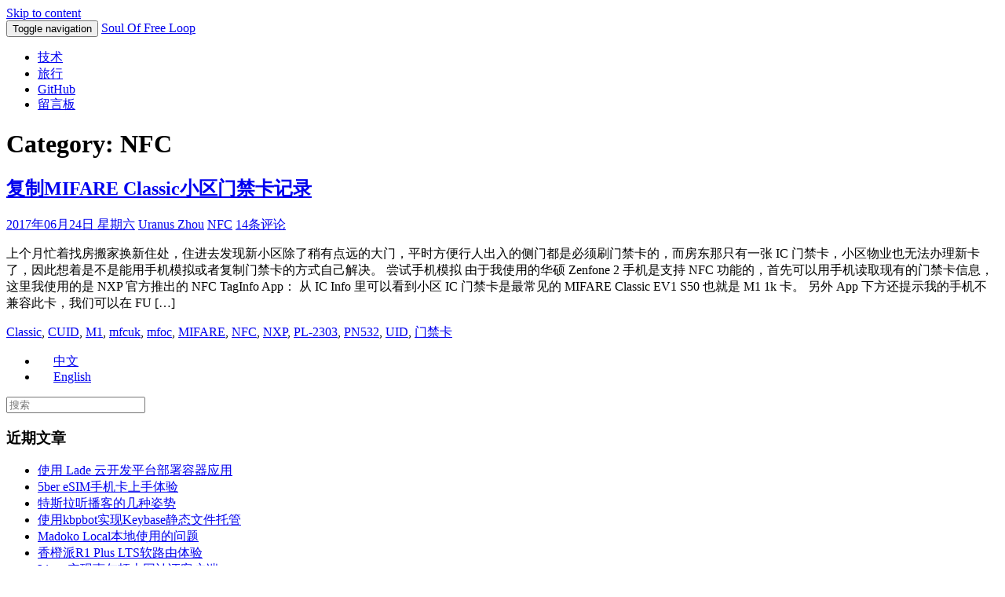

--- FILE ---
content_type: text/html; charset=UTF-8
request_url: https://zohead.com/archives/category/technology/nfc/
body_size: 8539
content:
<!DOCTYPE html>
<html lang="zh-CN">
<head>
<meta charset="UTF-8">
<meta name="viewport" content="width=device-width, initial-scale=1">
<title>NFC | Soul Of Free Loop</title>
<link rel="profile" href="http://gmpg.org/xfn/11">
<link rel="pingback" href="https://zohead.com/xmlrpc.php">

<link rel="alternate" type="application/rss+xml" title="Soul Of Free Loop &raquo; Feed" href="https://zohead.com/feed/" />
<link rel="alternate" type="application/rss+xml" title="Soul Of Free Loop &raquo; 评论Feed" href="https://zohead.com/comments/feed/" />
<link rel="alternate" type="application/rss+xml" title="Soul Of Free Loop &raquo; NFC分类目录Feed" href="https://zohead.com/archives/category/technology/nfc/feed/" />
<link rel='stylesheet' id='yarppWidgetCss-css'  href='https://zohead.com/wp-content/plugins/yet-another-related-posts-plugin/style/widget.css?ver=3.8' type='text/css' media='all' />
<link rel='stylesheet' id='toc-screen-css'  href='https://zohead.com/wp-content/plugins/table-of-contents-plus/screen.min.css?ver=1509' type='text/css' media='all' />
<link rel='stylesheet' id='mwp-bootstrap-styles-css'  href='https://zohead.com/wp-content/themes/materialwp/bower_components/bootstrap/dist/css/bootstrap.min.css?ver=3.3.4' type='text/css' media='all' />
<link rel='stylesheet' id='mwp-roboto-styles-css'  href='https://zohead.com/wp-content/themes/materialwp/bower_components/bootstrap-material-design/dist/css/roboto.min.css?ver=3.8' type='text/css' media='all' />
<link rel='stylesheet' id='mwp-material-styles-css'  href='https://zohead.com/wp-content/themes/materialwp/bower_components/bootstrap-material-design/dist/css/material-fullpalette.min.css?ver=3.8' type='text/css' media='all' />
<link rel='stylesheet' id='mwp-ripples-styles-css'  href='https://zohead.com/wp-content/themes/materialwp/bower_components/bootstrap-material-design/dist/css/ripples.min.css?ver=3.8' type='text/css' media='all' />
<link rel='stylesheet' id='materialwp-style-css'  href='https://zohead.com/wp-content/themes/materialwp/style.css?ver=3.8' type='text/css' media='all' />
<link rel='stylesheet' id='mediaelementjs-styles-css'  href='https://zohead.com/wp-content/plugins/media-element-html5-video-and-audio-player/mediaelement/mediaelementplayer.css?ver=3.8' type='text/css' media='all' />
<script type='text/javascript' src='https://zohead.com/wp-includes/js/jquery/jquery.js?ver=1.10.2'></script>
<script type='text/javascript' src='https://zohead.com/wp-includes/js/jquery/jquery-migrate.min.js?ver=1.2.1'></script>
<script type='text/javascript' src='https://zohead.com/wp-content/plugins/media-element-html5-video-and-audio-player/mediaelement/mediaelement-and-player.min.js?ver=2.1.3'></script>
<link rel="wlwmanifest" type="application/wlwmanifest+xml" href="https://zohead.com/wp-includes/wlwmanifest.xml" /> 
<meta name="generator" content="WordPress 3.8, fitted with the WordPress Mobile Pack 1.2.5" />

<!-- All in One SEO Pack - Pro Version 1.72 by Michael Torbert of Semper Fi Web Design[-1,-1] -->
<meta name="robots" content="noindex,follow" />
<link rel="canonical" href="https://zohead.com/archives/category/technology/nfc/" />
<!-- /all in one seo pack Pro Version-->

<meta http-equiv="Content-Language" content="zh-CN" />
<style type="text/css" media="screen">
.qtrans_flag span { display:none }
.qtrans_flag { height:12px; width:18px; display:block }
.qtrans_flag_and_text { padding-left:20px }
.qtrans_flag_zh { background:url(https://zohead.com/wp-content/plugins/qtranslate/flags/cn.png) no-repeat }
.qtrans_flag_en { background:url(https://zohead.com/wp-content/plugins/qtranslate/flags/gb.png) no-repeat }
</style>
<link hreflang="en" href="https://zohead.com/archives/category/technology/nfc/?lang=en" rel="alternate" />
<link rel="EditURI" type="application/rsd+xml" title="RSD" href="https://zohead.com/xmlrpc@zohead.php?rsd" />
	<style type="text/css">.recentcomments a{display:inline !important;padding:0 !important;margin:0 !important;}</style>
<style type="text/css" id="custom-background-css">
body.custom-background { background-color: #ffffff; }
</style>
<link rel="amphtml" href="https://zohead.com/archives/category/technology/nfc/?wpamp" /><script>
var _hmt = _hmt || [];
(function() {
  var hm = document.createElement("script");
  hm.src = "//hm.baidu.com/hm.js?f44d614bb3c38d9ed36b04fc73961492";
  var s = document.getElementsByTagName("script")[0]; 
  s.parentNode.insertBefore(hm, s);
})();
</script><style type="text/css" id="syntaxhighlighteranchor"></style>
</head>

<body class="archive category category-nfc category-640 custom-background">
<div id="page" class="hfeed site">
	<a class="skip-link screen-reader-text" href="#content">Skip to content</a>

	<header id="masthead" class="site-header" role="banner">

		<nav class="navbar navbar-inverse" role="navigation">
		  <div class="container">
		    <!-- Brand and toggle get grouped for better mobile display -->
		    <div class="navbar-header">
		      <button type="button" class="navbar-toggle collapsed" data-toggle="collapse" data-target="#bs-example-navbar-collapse-1">
		        <span class="sr-only">Toggle navigation</span>
		        <span class="icon-bar"></span>
		        <span class="icon-bar"></span>
		        <span class="icon-bar"></span>
		      </button>

			<a class="navbar-brand" rel="home" href="https://zohead.com/">Soul Of Free Loop</a>
    		</div>

    			<div class="navbar-collapse collapse" id="bs-example-navbar-collapse-1">
				 <ul id="menu-menu" class="nav navbar-nav navbar-left"><li id="menu-item-1299" class="menu-item menu-item-type-taxonomy menu-item-object-category current-category-ancestor menu-item-1299"><a title="技术" href="https://zohead.com/archives/category/technology/">技术</a></li>
<li id="menu-item-1301" class="menu-item menu-item-type-taxonomy menu-item-object-category menu-item-1301"><a title="旅行" href="https://zohead.com/archives/category/travel/">旅行</a></li>
<li id="menu-item-910" class="menu-item menu-item-type-custom menu-item-object-custom menu-item-910"><a title="GitHub" href="https://github.com/zohead">GitHub</a></li>
<li id="menu-item-1303" class="menu-item menu-item-type-post_type menu-item-object-page menu-item-1303"><a title="留言板" href="https://zohead.com/guestbook/">留言板</a></li>
</ul>
        		</div> <!-- .navbar-collapse -->
        	</div><!-- /.container -->
		</nav><!-- .navbar .navbar-default -->
	</header><!-- #masthead -->

	<div id="content" class="site-content">

<div class="container">
	<div class="row">

	<div id="primary" class="col-md-8 col-lg-8">
		<main id="main" class="site-main" role="main">

			
				<header>
					<h1 class="page-title">Category: NFC</h1>				</header><!-- .page-header -->

								
					
<article id="post-1455" class="post-1455 post type-post status-publish format-standard hentry category-nfc tag-classic tag-cuid tag-m1 tag-mfcuk tag-mfoc tag-mifare tag-nfc tag-nxp tag-pl-2303 tag-pn532 tag-uid tag-access-card">
	
	<div class="card">
		<div class="entry-img">
					</div>

		<div class="entry-container">
			<header class="entry-header">
				<h1 class="entry-title"><a href="https://zohead.com/archives/copy-mifare-classic/" rel="bookmark">复制MIFARE Classic小区门禁卡记录</a></h1>
								<div class="entry-meta">
					<span class="posted-on"><i class="mdi-action-schedule"></i> <a href="https://zohead.com/archives/copy-mifare-classic/" rel="bookmark"><time class="entry-date published updated" datetime="2017年06月24日 星期六">2017年06月24日 星期六</time></a></span><span class="byline"> <i class="mdi-action-account-circle"></i> <span class="author vcard"><a class="url fn n" href="https://zohead.com/archives/author/admin/">Uranus Zhou</a></span></span><span class="cat-links"><i class="mdi-file-folder-open"></i> <a href="https://zohead.com/archives/category/technology/nfc/" title="查看NFC中的全部文章" rel="category tag">NFC</a></span><span class="comments-link"><i class="mdi-action-question-answer"></i> <a href="https://zohead.com/archives/copy-mifare-classic/#comments" title="《复制MIFARE Classic小区门禁卡记录》上的评论">14条评论</a></span>				</div><!-- .entry-meta -->
							</header><!-- .entry-header -->

			<div class="entry-content">
				<p>上个月忙着找房搬家换新住处，住进去发现新小区除了稍有点远的大门，平时方便行人出入的侧门都是必须刷门禁卡的，而房东那只有一张 IC 门禁卡，小区物业也无法办理新卡了，因此想着是不是能用手机模拟或者复制门禁卡的方式自己解决。 尝试手机模拟 由于我使用的华硕 Zenfone 2 手机是支持 NFC 功能的，首先可以用手机读取现有的门禁卡信息，这里我使用的是 NXP 官方推出的 NFC TagInfo App： 从 IC Info 里可以看到小区 IC 门禁卡是最常见的 MIFARE Classic EV1 S50 也就是 M1 1k 卡。 另外 App 下方还提示我的手机不兼容此卡，我们可以在 FU [&hellip;]</p>

							</div><!-- .entry-content -->

			<footer class="entry-footer">
				<span class="tags-links"><i class="mdi-maps-local-offer"></i> <a href="https://zohead.com/archives/tag/classic/" rel="tag">Classic</a>, <a href="https://zohead.com/archives/tag/cuid/" rel="tag">CUID</a>, <a href="https://zohead.com/archives/tag/m1/" rel="tag">M1</a>, <a href="https://zohead.com/archives/tag/mfcuk/" rel="tag">mfcuk</a>, <a href="https://zohead.com/archives/tag/mfoc/" rel="tag">mfoc</a>, <a href="https://zohead.com/archives/tag/mifare/" rel="tag">MIFARE</a>, <a href="https://zohead.com/archives/tag/nfc/" rel="tag">NFC</a>, <a href="https://zohead.com/archives/tag/nxp/" rel="tag">NXP</a>, <a href="https://zohead.com/archives/tag/pl-2303/" rel="tag">PL-2303</a>, <a href="https://zohead.com/archives/tag/pn532/" rel="tag">PN532</a>, <a href="https://zohead.com/archives/tag/uid/" rel="tag">UID</a>, <a href="https://zohead.com/archives/tag/access-card/" rel="tag">门禁卡</a></span>			</footer><!-- .entry-footer -->
		</div> <!-- .entry-container -->
	</div> <!-- .card -->
</article><!-- #post-## -->

				
				
			
		</main><!-- #main -->
	</div><!-- #primary -->


<div id="secondary" class="widget-area col-md-4 col-lg-4" role="complementary">
	
		<aside id="qtranslate-4" class="widget widget_qtranslate"><div class="panel panel-warning"><ul class="qtrans_language_chooser" id="qtranslate-4-chooser"><li class="active"><a href="https://zohead.com/archives/category/technology/nfc/" class="qtrans_flag_zh qtrans_flag_and_text" title="中文"><span>中文</span></a></li><li><a href="https://zohead.com/archives/category/technology/nfc/?lang=en" class="qtrans_flag_en qtrans_flag_and_text" title="English"><span>English</span></a></li></ul><div class="qtrans_widget_end"></div></div></aside><aside id="search-2" class="widget widget_search"><div class="panel panel-warning">
<form method="get" class="form-search" action="https://zohead.com/">
	<div class="row">
		<div class="col-lg-12">
			<input type="text" class="form-control search-query floating-label" name="s" placeholder="搜索" />
		</div>
	</div>
</form>

</div></aside>		<aside id="recent-posts-2" class="widget widget_recent_entries"><div class="panel panel-warning">		 <div class="panel-heading"><h3 class="panel-title">近期文章</h3></div>		<ul>
					<li>
				<a href="https://zohead.com/archives/lade-cloud/">使用 Lade 云开发平台部署容器应用</a>
						</li>
					<li>
				<a href="https://zohead.com/archives/5ber-esim/">5ber eSIM手机卡上手体验</a>
						</li>
					<li>
				<a href="https://zohead.com/archives/tesla-podcast/">特斯拉听播客的几种姿势</a>
						</li>
					<li>
				<a href="https://zohead.com/archives/kbpbot-keybase/">使用kbpbot实现Keybase静态文件托管</a>
						</li>
					<li>
				<a href="https://zohead.com/archives/madoko-local/">Madoko Local本地使用的问题</a>
						</li>
					<li>
				<a href="https://zohead.com/archives/r1-plus-lts/">香橙派R1 Plus LTS软路由体验</a>
						</li>
					<li>
				<a href="https://zohead.com/archives/wholeton-linux-client/">Linux实现惠尔顿上网认证客户端</a>
						</li>
					<li>
				<a href="https://zohead.com/archives/kuzo-root-gps-time-sync/">酷走行车记录仪root和GPS时间同步</a>
						</li>
					<li>
				<a href="https://zohead.com/archives/arm64-arm-container-yum/">ARM64 Linux下ARM容器使用yum的问题</a>
						</li>
					<li>
				<a href="https://zohead.com/archives/2020-spring-3/">2020春季印象 - 蔷薇</a>
						</li>
				</ul>
		</div></aside><aside id="categories-2" class="widget widget_categories"><div class="panel panel-warning"> <div class="panel-heading"><h3 class="panel-title">分类目录</h3></div>		<ul>
	<li class="cat-item cat-item-7"><a href="https://zohead.com/archives/category/wordpress/" title="查看WordPress下的所有文章">WordPress</a> (7)
</li>
	<li class="cat-item cat-item-3"><a href="https://zohead.com/archives/category/classical-guitar/" title="查看古典吉他下的所有文章">古典吉他</a> (1)
</li>
	<li class="cat-item cat-item-94"><a href="https://zohead.com/archives/category/tools/" title="查看工具下的所有文章">工具</a> (20)
</li>
	<li class="cat-item cat-item-14"><a href="https://zohead.com/archives/category/essay/" title="查看心情随笔下的所有文章">心情随笔</a> (18)
<ul class='children'>
	<li class="cat-item cat-item-857"><a href="https://zohead.com/archives/category/essay/plants/" title="查看植物下的所有文章">植物</a> (3)
</li>
	<li class="cat-item cat-item-454"><a href="https://zohead.com/archives/category/essay/life/" title="查看生活下的所有文章">生活</a> (9)
</li>
	<li class="cat-item cat-item-120"><a href="https://zohead.com/archives/category/essay/movie/" title="查看电影下的所有文章">电影</a> (3)
</li>
</ul>
</li>
	<li class="cat-item cat-item-22 current-cat-parent"><a href="https://zohead.com/archives/category/technology/" title="查看技术下的所有文章">技术</a> (128)
<ul class='children'>
	<li class="cat-item cat-item-334"><a href="https://zohead.com/archives/category/technology/android/" title="查看Android下的所有文章">Android</a> (15)
</li>
	<li class="cat-item cat-item-80"><a href="https://zohead.com/archives/category/technology/boost/" title="查看boost下的所有文章">boost</a> (1)
</li>
	<li class="cat-item cat-item-55"><a href="https://zohead.com/archives/category/technology/cplusplus/" title="查看C++下的所有文章">C++</a> (5)
</li>
	<li class="cat-item cat-item-578"><a href="https://zohead.com/archives/category/technology/chrome/" title="查看Chrome下的所有文章">Chrome</a> (14)
</li>
	<li class="cat-item cat-item-707"><a href="https://zohead.com/archives/category/technology/docker/" title="查看Docker下的所有文章">Docker</a> (7)
</li>
	<li class="cat-item cat-item-450"><a href="https://zohead.com/archives/category/technology/javascript/" title="查看JavaScript下的所有文章">JavaScript</a> (5)
</li>
	<li class="cat-item cat-item-32"><a href="https://zohead.com/archives/category/technology/linux/" title="查看Linux下的所有文章">Linux</a> (54)
	<ul class='children'>
	<li class="cat-item cat-item-295"><a href="https://zohead.com/archives/category/technology/linux/device-mapper/" title="查看Device mapper下的所有文章">Device mapper</a> (5)
</li>
	<li class="cat-item cat-item-105"><a href="https://zohead.com/archives/category/technology/linux/kernel/" title="查看kernel下的所有文章">kernel</a> (17)
</li>
	<li class="cat-item cat-item-369"><a href="https://zohead.com/archives/category/technology/linux/ubuntu/" title="查看Ubuntu下的所有文章">Ubuntu</a> (5)
</li>
	<li class="cat-item cat-item-779"><a href="https://zohead.com/archives/category/technology/linux/user-mode-linux/" title="查看User-mode Linux下的所有文章">User-mode Linux</a> (2)
</li>
	</ul>
</li>
	<li class="cat-item cat-item-640 current-cat"><a href="https://zohead.com/archives/category/technology/nfc/" title="查看NFC下的所有文章">NFC</a> (1)
</li>
	<li class="cat-item cat-item-825"><a href="https://zohead.com/archives/category/technology/opencl/" title="查看OpenCL下的所有文章">OpenCL</a> (2)
</li>
	<li class="cat-item cat-item-86"><a href="https://zohead.com/archives/category/technology/phps/" title="查看PHP下的所有文章">PHP</a> (7)
</li>
	<li class="cat-item cat-item-275"><a href="https://zohead.com/archives/category/technology/python/" title="查看Python下的所有文章">Python</a> (8)
</li>
	<li class="cat-item cat-item-154"><a href="https://zohead.com/archives/category/technology/shells/" title="查看shell下的所有文章">shell</a> (5)
</li>
	<li class="cat-item cat-item-47"><a href="https://zohead.com/archives/category/technology/windows/" title="查看Windows下的所有文章">Windows</a> (5)
</li>
	<li class="cat-item cat-item-276"><a href="https://zohead.com/archives/category/technology/xbmc/" title="查看XBMC下的所有文章">XBMC</a> (8)
</li>
	<li class="cat-item cat-item-23"><a href="https://zohead.com/archives/category/technology/code-analysis/" title="查看代码分析下的所有文章">代码分析</a> (8)
</li>
	<li class="cat-item cat-item-99"><a href="https://zohead.com/archives/category/technology/storage/" title="查看存储下的所有文章">存储</a> (11)
	<ul class='children'>
	<li class="cat-item cat-item-514"><a href="https://zohead.com/archives/category/technology/storage/cluster/" title="查看集群下的所有文章">集群</a> (1)
</li>
	</ul>
</li>
	<li class="cat-item cat-item-114"><a href="https://zohead.com/archives/category/technology/learn/" title="查看学习感悟下的所有文章">学习感悟</a> (3)
</li>
	<li class="cat-item cat-item-561"><a href="https://zohead.com/archives/category/technology/database/" title="查看数据库下的所有文章">数据库</a> (1)
</li>
	<li class="cat-item cat-item-260"><a href="https://zohead.com/archives/category/technology/raspberry-pi/" title="查看树莓派下的所有文章">树莓派</a> (8)
</li>
	<li class="cat-item cat-item-549"><a href="https://zohead.com/archives/category/technology/network-tech/" title="查看网络技术下的所有文章">网络技术</a> (6)
	<ul class='children'>
	<li class="cat-item cat-item-730"><a href="https://zohead.com/archives/category/technology/network-tech/https-ssl/" title="查看HTTPS下的所有文章">HTTPS</a> (1)
</li>
	</ul>
</li>
</ul>
</li>
	<li class="cat-item cat-item-822"><a href="https://zohead.com/archives/category/digital/" title="查看数码下的所有文章">数码</a> (12)
<ul class='children'>
	<li class="cat-item cat-item-340"><a href="https://zohead.com/archives/category/digital/phone/" title="查看手机下的所有文章">手机</a> (9)
</li>
	<li class="cat-item cat-item-823"><a href="https://zohead.com/archives/category/digital/pc/" title="查看电脑下的所有文章">电脑</a> (1)
</li>
</ul>
</li>
	<li class="cat-item cat-item-63"><a href="https://zohead.com/archives/category/travel/" title="查看旅行下的所有文章">旅行</a> (5)
<ul class='children'>
	<li class="cat-item cat-item-64"><a href="https://zohead.com/archives/category/travel/travel-china/" title="查看中国下的所有文章">中国</a> (5)
</li>
</ul>
</li>
	<li class="cat-item cat-item-129"><a href="https://zohead.com/archives/category/network/" title="查看网络下的所有文章">网络</a> (17)
<ul class='children'>
	<li class="cat-item cat-item-436"><a href="https://zohead.com/archives/category/network/google/" title="查看Google下的所有文章">Google</a> (2)
</li>
	<li class="cat-item cat-item-176"><a href="https://zohead.com/archives/category/network/hosting/" title="查看主机空间下的所有文章">主机空间</a> (4)
</li>
</ul>
</li>
	<li class="cat-item cat-item-442"><a href="https://zohead.com/archives/category/finance/" title="查看财务下的所有文章">财务</a> (2)
</li>
	<li class="cat-item cat-item-226"><a href="https://zohead.com/archives/category/reading/" title="查看阅读下的所有文章">阅读</a> (3)
</li>
		</ul>
</div></aside><aside id="execphp-2" class="widget widget_execphp"><div class="panel panel-warning"> <div class="panel-heading"><h3 class="panel-title">捐赠</h3></div>			<div class="execphpwidget"><center>
<img src="https://zohead.com/wp-content/uploads/alipay-qrcode.png" border="0" title="手机支付宝 App 捐赠" />
</center></div>
		</div></aside><aside id="archives-2" class="widget widget_archive"><div class="panel panel-warning"> <div class="panel-heading"><h3 class="panel-title">文章归档</h3></div>		<center><select name="archive-dropdown" onchange='document.location.href=this.options[this.selectedIndex].value;'> <option value="">选择月份</option>  </select></center>
</div></aside><aside id="recent-comments-2" class="widget widget_recent_comments"><div class="panel panel-warning"> <div class="panel-heading"><h3 class="panel-title">近期评论</h3></div><ul id="recentcomments"><li class="recentcomments"><a href='https://iqvel.com/zh-Hans/a/%E5%A4%A7%E4%B8%8D%E5%88%97%E9%A2%A0/%E6%96%B0%E6%A3%AE%E6%9E%97%E5%9B%BD%E5%AE%B6%E5%85%AC%E5%9B%AD' rel='external nofollow' class='url'>石南荒原</a>发表在《<a href="https://zohead.com/archives/copy-mifare-classic/#comment-18978">复制MIFARE Classic小区门禁卡记录</a>》</li><li class="recentcomments">94298发表在《<a href="https://zohead.com/guestbook/#comment-18767">留言板</a>》</li><li class="recentcomments"><a href='https://zohead.com/' rel='external nofollow' class='url'>Uranus Zhou</a>发表在《<a href="https://zohead.com/guestbook/#comment-18766">留言板</a>》</li><li class="recentcomments">94298发表在《<a href="https://zohead.com/guestbook/#comment-18763">留言板</a>》</li><li class="recentcomments"><a href='https://zohead.com/' rel='external nofollow' class='url'>Uranus Zhou</a>发表在《<a href="https://zohead.com/guestbook/#comment-18760">留言板</a>》</li><li class="recentcomments">94298发表在《<a href="https://zohead.com/guestbook/#comment-18757">留言板</a>》</li><li class="recentcomments"><a href='https://zohead.com/' rel='external nofollow' class='url'>Uranus Zhou</a>发表在《<a href="https://zohead.com/archives/5ber-esim/#comment-18418">5ber eSIM手机卡上手体验</a>》</li><li class="recentcomments">yangro发表在《<a href="https://zohead.com/archives/5ber-esim/#comment-18416">5ber eSIM手机卡上手体验</a>》</li><li class="recentcomments"><a href='https://zohead.com/' rel='external nofollow' class='url'>Uranus Zhou</a>发表在《<a href="https://zohead.com/archives/5ber-esim/#comment-17326">5ber eSIM手机卡上手体验</a>》</li><li class="recentcomments">Wong发表在《<a href="https://zohead.com/archives/5ber-esim/#comment-17322">5ber eSIM手机卡上手体验</a>》</li></ul></div></aside><aside id="tag_cloud-2" class="widget widget_tag_cloud"><div class="panel panel-warning"> <div class="panel-heading"><h3 class="panel-title">标签</h3></div><div class="tagcloud"><a href='https://zohead.com/archives/tag/android/' class='tag-link-334' title='18个话题' style='font-size: 16.371134020619pt;'>Android</a>
<a href='https://zohead.com/archives/tag/arm/' class='tag-link-261' title='6个话题' style='font-size: 10.164948453608pt;'>ARM</a>
<a href='https://zohead.com/archives/tag/atom/' class='tag-link-367' title='4个话题' style='font-size: 8pt;'>Atom</a>
<a href='https://zohead.com/archives/tag/bash/' class='tag-link-161' title='4个话题' style='font-size: 8pt;'>Bash</a>
<a href='https://zohead.com/archives/tag/cplusplus/' class='tag-link-55' title='4个话题' style='font-size: 8pt;'>C++</a>
<a href='https://zohead.com/archives/tag/chrome/' class='tag-link-578' title='8个话题' style='font-size: 11.60824742268pt;'>Chrome</a>
<a href='https://zohead.com/archives/tag/chromebook/' class='tag-link-596' title='14个话题' style='font-size: 14.927835051546pt;'>Chromebook</a>
<a href='https://zohead.com/archives/tag/chrome-os/' class='tag-link-601' title='8个话题' style='font-size: 11.60824742268pt;'>Chrome OS</a>
<a href='https://zohead.com/archives/tag/device-mapper/' class='tag-link-295' title='4个话题' style='font-size: 8pt;'>Device mapper</a>
<a href='https://zohead.com/archives/tag/dm/' class='tag-link-296' title='4个话题' style='font-size: 8pt;'>DM</a>
<a href='https://zohead.com/archives/tag/docker/' class='tag-link-707' title='5个话题' style='font-size: 9.1546391752577pt;'>Docker</a>
<a href='https://zohead.com/archives/tag/https/' class='tag-link-133' title='4个话题' style='font-size: 8pt;'>https</a>
<a href='https://zohead.com/archives/tag/intel/' class='tag-link-344' title='6个话题' style='font-size: 10.164948453608pt;'>Intel</a>
<a href='https://zohead.com/archives/tag/kernel/' class='tag-link-105' title='23个话题' style='font-size: 17.814432989691pt;'>kernel</a>
<a href='https://zohead.com/archives/tag/linux/' class='tag-link-32' title='46个话题' style='font-size: 22pt;'>Linux</a>
<a href='https://zohead.com/archives/tag/m3u8/' class='tag-link-317' title='4个话题' style='font-size: 8pt;'>m3u8</a>
<a href='https://zohead.com/archives/tag/msys/' class='tag-link-45' title='4个话题' style='font-size: 8pt;'>MSYS</a>
<a href='https://zohead.com/archives/tag/openwrt/' class='tag-link-659' title='6个话题' style='font-size: 10.164948453608pt;'>OpenWRT</a>
<a href='https://zohead.com/archives/tag/otg/' class='tag-link-343' title='4个话题' style='font-size: 8pt;'>OTG</a>
<a href='https://zohead.com/archives/tag/php/' class='tag-link-13' title='9个话题' style='font-size: 12.329896907216pt;'>PHP</a>
<a href='https://zohead.com/archives/tag/pptv/' class='tag-link-307' title='7个话题' style='font-size: 10.886597938144pt;'>PPTV</a>
<a href='https://zohead.com/archives/tag/python/' class='tag-link-275' title='8个话题' style='font-size: 11.60824742268pt;'>Python</a>
<a href='https://zohead.com/archives/tag/rsync/' class='tag-link-43' title='4个话题' style='font-size: 8pt;'>rsync</a>
<a href='https://zohead.com/archives/tag/shadowsocks/' class='tag-link-592' title='7个话题' style='font-size: 10.886597938144pt;'>Shadowsocks</a>
<a href='https://zohead.com/archives/tag/shell/' class='tag-link-96' title='8个话题' style='font-size: 11.60824742268pt;'>Shell</a>
<a href='https://zohead.com/archives/tag/ssh/' class='tag-link-180' title='4个话题' style='font-size: 8pt;'>SSH</a>
<a href='https://zohead.com/archives/tag/ubuntu/' class='tag-link-369' title='4个话题' style='font-size: 8pt;'>Ubuntu</a>
<a href='https://zohead.com/archives/tag/usb/' class='tag-link-373' title='4个话题' style='font-size: 8pt;'>USB</a>
<a href='https://zohead.com/archives/tag/windows/' class='tag-link-47' title='5个话题' style='font-size: 9.1546391752577pt;'>Windows</a>
<a href='https://zohead.com/archives/tag/wordpress/' class='tag-link-7' title='7个话题' style='font-size: 10.886597938144pt;'>WordPress</a>
<a href='https://zohead.com/archives/tag/xbmc/' class='tag-link-276' title='10个话题' style='font-size: 12.907216494845pt;'>XBMC</a>
<a href='https://zohead.com/archives/tag/memory/' class='tag-link-113' title='4个话题' style='font-size: 8pt;'>内存</a>
<a href='https://zohead.com/archives/tag/sync/' class='tag-link-50' title='4个话题' style='font-size: 8pt;'>同步</a>
<a href='https://zohead.com/archives/tag/container/' class='tag-link-138' title='10个话题' style='font-size: 12.907216494845pt;'>容器</a>
<a href='https://zohead.com/archives/tag/phone/' class='tag-link-340' title='7个话题' style='font-size: 10.886597938144pt;'>手机</a>
<a href='https://zohead.com/archives/tag/extension/' class='tag-link-312' title='4个话题' style='font-size: 8pt;'>扩展</a>
<a href='https://zohead.com/archives/tag/plugin/' class='tag-link-8' title='12个话题' style='font-size: 13.917525773196pt;'>插件</a>
<a href='https://zohead.com/archives/tag/file-system/' class='tag-link-212' title='4个话题' style='font-size: 8pt;'>文件系统</a>
<a href='https://zohead.com/archives/tag/travel/' class='tag-link-63' title='5个话题' style='font-size: 9.1546391752577pt;'>旅行</a>
<a href='https://zohead.com/archives/tag/raspberry-pi/' class='tag-link-260' title='9个话题' style='font-size: 12.329896907216pt;'>树莓派</a>
<a href='https://zohead.com/archives/tag/programming/' class='tag-link-38' title='11个话题' style='font-size: 13.484536082474pt;'>编程</a>
<a href='https://zohead.com/archives/tag/editor/' class='tag-link-288' title='4个话题' style='font-size: 8pt;'>编辑器</a>
<a href='https://zohead.com/archives/tag/lenovo/' class='tag-link-335' title='4个话题' style='font-size: 8pt;'>联想</a>
<a href='https://zohead.com/archives/tag/script/' class='tag-link-273' title='4个话题' style='font-size: 8pt;'>脚本</a>
<a href='https://zohead.com/archives/tag/video/' class='tag-link-308' title='7个话题' style='font-size: 10.886597938144pt;'>视频</a></div>
</div></aside><aside id="meta-2" class="widget widget_meta"><div class="panel panel-warning"> <div class="panel-heading"><h3 class="panel-title">功能</h3></div>			<ul>
						<li><a href="https://zohead.com/wp-login-zohead.php">登录</a></li>
			<li><a href="https://zohead.com/feed/" title="使用RSS 2.0订阅本站点内容">文章<abbr title="Really Simple Syndication">RSS</abbr></a></li>
			<li><a href="https://zohead.com/comments/feed/" title="使用RSS订阅本站点的所有文章的近期评论">评论<abbr title="Really Simple Syndication">RSS</abbr></a></li>
			<li><a href="http://cn.wordpress.org/" title="基于WordPress，一个优美、先进的个人信息发布平台。">WordPress.org</a></li>						</ul>
</div></aside>	
</div><!-- #secondary -->

</div> <!-- .row -->
</div> <!-- .container -->

	</div><!-- #content -->

	<footer id="colophon" class="site-footer" role="contentinfo">

		<div class="container">
			<div class="row">
				<div class="col-lg-12">
					<div class="site-info pull-right">
						&nbsp;&nbsp;&nbsp;[<a onclick='document.cookie="wpmp_switcher=mobile;path=/;expires=Tue, 01-01-2030 00:00:00 GMT";' href='https://m.zohead.com/archives/category/technology/nfc/?wpmp_switcher=mobile'>切换到移动版网站</a>]					</div><!-- .site-info -->
				</div> <!-- col-lg-12 -->
			</div><!-- .row -->
		</div><!-- .containr -->

	</footer><!-- #colophon -->
</div><!-- #page -->

<noscript><a href="http://www.luminous-solutions.net">SEO services</a></noscript>
<div style="display:none;"></div><script>function hefo_popup(url, width, height) {
var left = Math.round(screen.width/2-width/2); var top = 0;
if (screen.height > height) top = Math.round(screen.height/2-height/2);
window.open(url, "share", "scrollbars=yes,resizable=yes,toolbar=no,location=yes,width=" + width + ",height=" + height + ",left=" + left + ",top=" + top);
return false;
}</script><script type='text/javascript'>
/* <![CDATA[ */
var tocplus = {"visibility_show":"show","visibility_hide":"hide","width":"Auto"};
/* ]]> */
</script>
<script type='text/javascript' src='https://zohead.com/wp-content/plugins/table-of-contents-plus/front.min.js?ver=1509'></script>
<script type='text/javascript' src='https://zohead.com/wp-content/themes/materialwp/bower_components/bootstrap/dist/js/bootstrap.min.js?ver=3.3.4'></script>
<script type='text/javascript' src='https://zohead.com/wp-content/themes/materialwp/bower_components/bootstrap-material-design/dist/js/ripples.min.js?ver=3.8'></script>
<script type='text/javascript' src='https://zohead.com/wp-content/themes/materialwp/bower_components/bootstrap-material-design/dist/js/material.min.js?ver=3.8'></script>
<script type='text/javascript' src='https://zohead.com/wp-content/themes/materialwp/js/main.js?ver=3.8'></script>

</body>
</html>
